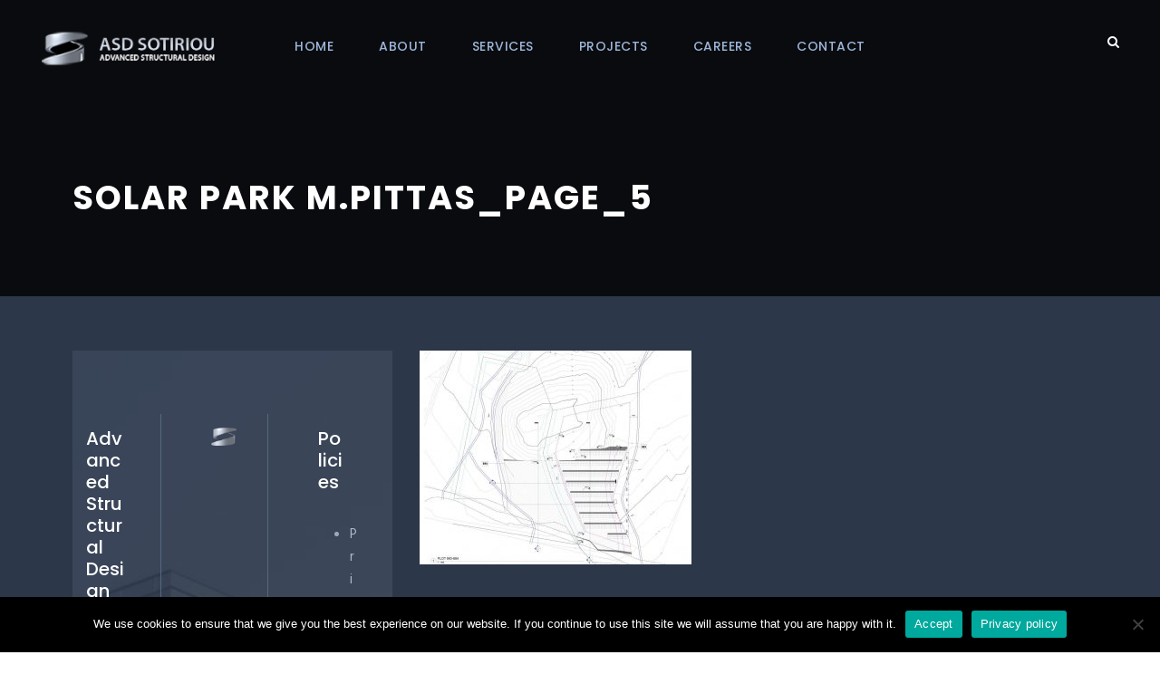

--- FILE ---
content_type: text/html; charset=utf-8
request_url: https://www.google.com/recaptcha/api2/anchor?ar=1&k=6Lfo4_IUAAAAAJk7zxnD7Ezn4pMV2n3G0Bei2Fyh&co=aHR0cHM6Ly93d3cuYXNkc290aXJpb3UuY29tOjQ0Mw..&hl=en&v=PoyoqOPhxBO7pBk68S4YbpHZ&size=invisible&anchor-ms=20000&execute-ms=30000&cb=1zt17efx8gn6
body_size: 48930
content:
<!DOCTYPE HTML><html dir="ltr" lang="en"><head><meta http-equiv="Content-Type" content="text/html; charset=UTF-8">
<meta http-equiv="X-UA-Compatible" content="IE=edge">
<title>reCAPTCHA</title>
<style type="text/css">
/* cyrillic-ext */
@font-face {
  font-family: 'Roboto';
  font-style: normal;
  font-weight: 400;
  font-stretch: 100%;
  src: url(//fonts.gstatic.com/s/roboto/v48/KFO7CnqEu92Fr1ME7kSn66aGLdTylUAMa3GUBHMdazTgWw.woff2) format('woff2');
  unicode-range: U+0460-052F, U+1C80-1C8A, U+20B4, U+2DE0-2DFF, U+A640-A69F, U+FE2E-FE2F;
}
/* cyrillic */
@font-face {
  font-family: 'Roboto';
  font-style: normal;
  font-weight: 400;
  font-stretch: 100%;
  src: url(//fonts.gstatic.com/s/roboto/v48/KFO7CnqEu92Fr1ME7kSn66aGLdTylUAMa3iUBHMdazTgWw.woff2) format('woff2');
  unicode-range: U+0301, U+0400-045F, U+0490-0491, U+04B0-04B1, U+2116;
}
/* greek-ext */
@font-face {
  font-family: 'Roboto';
  font-style: normal;
  font-weight: 400;
  font-stretch: 100%;
  src: url(//fonts.gstatic.com/s/roboto/v48/KFO7CnqEu92Fr1ME7kSn66aGLdTylUAMa3CUBHMdazTgWw.woff2) format('woff2');
  unicode-range: U+1F00-1FFF;
}
/* greek */
@font-face {
  font-family: 'Roboto';
  font-style: normal;
  font-weight: 400;
  font-stretch: 100%;
  src: url(//fonts.gstatic.com/s/roboto/v48/KFO7CnqEu92Fr1ME7kSn66aGLdTylUAMa3-UBHMdazTgWw.woff2) format('woff2');
  unicode-range: U+0370-0377, U+037A-037F, U+0384-038A, U+038C, U+038E-03A1, U+03A3-03FF;
}
/* math */
@font-face {
  font-family: 'Roboto';
  font-style: normal;
  font-weight: 400;
  font-stretch: 100%;
  src: url(//fonts.gstatic.com/s/roboto/v48/KFO7CnqEu92Fr1ME7kSn66aGLdTylUAMawCUBHMdazTgWw.woff2) format('woff2');
  unicode-range: U+0302-0303, U+0305, U+0307-0308, U+0310, U+0312, U+0315, U+031A, U+0326-0327, U+032C, U+032F-0330, U+0332-0333, U+0338, U+033A, U+0346, U+034D, U+0391-03A1, U+03A3-03A9, U+03B1-03C9, U+03D1, U+03D5-03D6, U+03F0-03F1, U+03F4-03F5, U+2016-2017, U+2034-2038, U+203C, U+2040, U+2043, U+2047, U+2050, U+2057, U+205F, U+2070-2071, U+2074-208E, U+2090-209C, U+20D0-20DC, U+20E1, U+20E5-20EF, U+2100-2112, U+2114-2115, U+2117-2121, U+2123-214F, U+2190, U+2192, U+2194-21AE, U+21B0-21E5, U+21F1-21F2, U+21F4-2211, U+2213-2214, U+2216-22FF, U+2308-230B, U+2310, U+2319, U+231C-2321, U+2336-237A, U+237C, U+2395, U+239B-23B7, U+23D0, U+23DC-23E1, U+2474-2475, U+25AF, U+25B3, U+25B7, U+25BD, U+25C1, U+25CA, U+25CC, U+25FB, U+266D-266F, U+27C0-27FF, U+2900-2AFF, U+2B0E-2B11, U+2B30-2B4C, U+2BFE, U+3030, U+FF5B, U+FF5D, U+1D400-1D7FF, U+1EE00-1EEFF;
}
/* symbols */
@font-face {
  font-family: 'Roboto';
  font-style: normal;
  font-weight: 400;
  font-stretch: 100%;
  src: url(//fonts.gstatic.com/s/roboto/v48/KFO7CnqEu92Fr1ME7kSn66aGLdTylUAMaxKUBHMdazTgWw.woff2) format('woff2');
  unicode-range: U+0001-000C, U+000E-001F, U+007F-009F, U+20DD-20E0, U+20E2-20E4, U+2150-218F, U+2190, U+2192, U+2194-2199, U+21AF, U+21E6-21F0, U+21F3, U+2218-2219, U+2299, U+22C4-22C6, U+2300-243F, U+2440-244A, U+2460-24FF, U+25A0-27BF, U+2800-28FF, U+2921-2922, U+2981, U+29BF, U+29EB, U+2B00-2BFF, U+4DC0-4DFF, U+FFF9-FFFB, U+10140-1018E, U+10190-1019C, U+101A0, U+101D0-101FD, U+102E0-102FB, U+10E60-10E7E, U+1D2C0-1D2D3, U+1D2E0-1D37F, U+1F000-1F0FF, U+1F100-1F1AD, U+1F1E6-1F1FF, U+1F30D-1F30F, U+1F315, U+1F31C, U+1F31E, U+1F320-1F32C, U+1F336, U+1F378, U+1F37D, U+1F382, U+1F393-1F39F, U+1F3A7-1F3A8, U+1F3AC-1F3AF, U+1F3C2, U+1F3C4-1F3C6, U+1F3CA-1F3CE, U+1F3D4-1F3E0, U+1F3ED, U+1F3F1-1F3F3, U+1F3F5-1F3F7, U+1F408, U+1F415, U+1F41F, U+1F426, U+1F43F, U+1F441-1F442, U+1F444, U+1F446-1F449, U+1F44C-1F44E, U+1F453, U+1F46A, U+1F47D, U+1F4A3, U+1F4B0, U+1F4B3, U+1F4B9, U+1F4BB, U+1F4BF, U+1F4C8-1F4CB, U+1F4D6, U+1F4DA, U+1F4DF, U+1F4E3-1F4E6, U+1F4EA-1F4ED, U+1F4F7, U+1F4F9-1F4FB, U+1F4FD-1F4FE, U+1F503, U+1F507-1F50B, U+1F50D, U+1F512-1F513, U+1F53E-1F54A, U+1F54F-1F5FA, U+1F610, U+1F650-1F67F, U+1F687, U+1F68D, U+1F691, U+1F694, U+1F698, U+1F6AD, U+1F6B2, U+1F6B9-1F6BA, U+1F6BC, U+1F6C6-1F6CF, U+1F6D3-1F6D7, U+1F6E0-1F6EA, U+1F6F0-1F6F3, U+1F6F7-1F6FC, U+1F700-1F7FF, U+1F800-1F80B, U+1F810-1F847, U+1F850-1F859, U+1F860-1F887, U+1F890-1F8AD, U+1F8B0-1F8BB, U+1F8C0-1F8C1, U+1F900-1F90B, U+1F93B, U+1F946, U+1F984, U+1F996, U+1F9E9, U+1FA00-1FA6F, U+1FA70-1FA7C, U+1FA80-1FA89, U+1FA8F-1FAC6, U+1FACE-1FADC, U+1FADF-1FAE9, U+1FAF0-1FAF8, U+1FB00-1FBFF;
}
/* vietnamese */
@font-face {
  font-family: 'Roboto';
  font-style: normal;
  font-weight: 400;
  font-stretch: 100%;
  src: url(//fonts.gstatic.com/s/roboto/v48/KFO7CnqEu92Fr1ME7kSn66aGLdTylUAMa3OUBHMdazTgWw.woff2) format('woff2');
  unicode-range: U+0102-0103, U+0110-0111, U+0128-0129, U+0168-0169, U+01A0-01A1, U+01AF-01B0, U+0300-0301, U+0303-0304, U+0308-0309, U+0323, U+0329, U+1EA0-1EF9, U+20AB;
}
/* latin-ext */
@font-face {
  font-family: 'Roboto';
  font-style: normal;
  font-weight: 400;
  font-stretch: 100%;
  src: url(//fonts.gstatic.com/s/roboto/v48/KFO7CnqEu92Fr1ME7kSn66aGLdTylUAMa3KUBHMdazTgWw.woff2) format('woff2');
  unicode-range: U+0100-02BA, U+02BD-02C5, U+02C7-02CC, U+02CE-02D7, U+02DD-02FF, U+0304, U+0308, U+0329, U+1D00-1DBF, U+1E00-1E9F, U+1EF2-1EFF, U+2020, U+20A0-20AB, U+20AD-20C0, U+2113, U+2C60-2C7F, U+A720-A7FF;
}
/* latin */
@font-face {
  font-family: 'Roboto';
  font-style: normal;
  font-weight: 400;
  font-stretch: 100%;
  src: url(//fonts.gstatic.com/s/roboto/v48/KFO7CnqEu92Fr1ME7kSn66aGLdTylUAMa3yUBHMdazQ.woff2) format('woff2');
  unicode-range: U+0000-00FF, U+0131, U+0152-0153, U+02BB-02BC, U+02C6, U+02DA, U+02DC, U+0304, U+0308, U+0329, U+2000-206F, U+20AC, U+2122, U+2191, U+2193, U+2212, U+2215, U+FEFF, U+FFFD;
}
/* cyrillic-ext */
@font-face {
  font-family: 'Roboto';
  font-style: normal;
  font-weight: 500;
  font-stretch: 100%;
  src: url(//fonts.gstatic.com/s/roboto/v48/KFO7CnqEu92Fr1ME7kSn66aGLdTylUAMa3GUBHMdazTgWw.woff2) format('woff2');
  unicode-range: U+0460-052F, U+1C80-1C8A, U+20B4, U+2DE0-2DFF, U+A640-A69F, U+FE2E-FE2F;
}
/* cyrillic */
@font-face {
  font-family: 'Roboto';
  font-style: normal;
  font-weight: 500;
  font-stretch: 100%;
  src: url(//fonts.gstatic.com/s/roboto/v48/KFO7CnqEu92Fr1ME7kSn66aGLdTylUAMa3iUBHMdazTgWw.woff2) format('woff2');
  unicode-range: U+0301, U+0400-045F, U+0490-0491, U+04B0-04B1, U+2116;
}
/* greek-ext */
@font-face {
  font-family: 'Roboto';
  font-style: normal;
  font-weight: 500;
  font-stretch: 100%;
  src: url(//fonts.gstatic.com/s/roboto/v48/KFO7CnqEu92Fr1ME7kSn66aGLdTylUAMa3CUBHMdazTgWw.woff2) format('woff2');
  unicode-range: U+1F00-1FFF;
}
/* greek */
@font-face {
  font-family: 'Roboto';
  font-style: normal;
  font-weight: 500;
  font-stretch: 100%;
  src: url(//fonts.gstatic.com/s/roboto/v48/KFO7CnqEu92Fr1ME7kSn66aGLdTylUAMa3-UBHMdazTgWw.woff2) format('woff2');
  unicode-range: U+0370-0377, U+037A-037F, U+0384-038A, U+038C, U+038E-03A1, U+03A3-03FF;
}
/* math */
@font-face {
  font-family: 'Roboto';
  font-style: normal;
  font-weight: 500;
  font-stretch: 100%;
  src: url(//fonts.gstatic.com/s/roboto/v48/KFO7CnqEu92Fr1ME7kSn66aGLdTylUAMawCUBHMdazTgWw.woff2) format('woff2');
  unicode-range: U+0302-0303, U+0305, U+0307-0308, U+0310, U+0312, U+0315, U+031A, U+0326-0327, U+032C, U+032F-0330, U+0332-0333, U+0338, U+033A, U+0346, U+034D, U+0391-03A1, U+03A3-03A9, U+03B1-03C9, U+03D1, U+03D5-03D6, U+03F0-03F1, U+03F4-03F5, U+2016-2017, U+2034-2038, U+203C, U+2040, U+2043, U+2047, U+2050, U+2057, U+205F, U+2070-2071, U+2074-208E, U+2090-209C, U+20D0-20DC, U+20E1, U+20E5-20EF, U+2100-2112, U+2114-2115, U+2117-2121, U+2123-214F, U+2190, U+2192, U+2194-21AE, U+21B0-21E5, U+21F1-21F2, U+21F4-2211, U+2213-2214, U+2216-22FF, U+2308-230B, U+2310, U+2319, U+231C-2321, U+2336-237A, U+237C, U+2395, U+239B-23B7, U+23D0, U+23DC-23E1, U+2474-2475, U+25AF, U+25B3, U+25B7, U+25BD, U+25C1, U+25CA, U+25CC, U+25FB, U+266D-266F, U+27C0-27FF, U+2900-2AFF, U+2B0E-2B11, U+2B30-2B4C, U+2BFE, U+3030, U+FF5B, U+FF5D, U+1D400-1D7FF, U+1EE00-1EEFF;
}
/* symbols */
@font-face {
  font-family: 'Roboto';
  font-style: normal;
  font-weight: 500;
  font-stretch: 100%;
  src: url(//fonts.gstatic.com/s/roboto/v48/KFO7CnqEu92Fr1ME7kSn66aGLdTylUAMaxKUBHMdazTgWw.woff2) format('woff2');
  unicode-range: U+0001-000C, U+000E-001F, U+007F-009F, U+20DD-20E0, U+20E2-20E4, U+2150-218F, U+2190, U+2192, U+2194-2199, U+21AF, U+21E6-21F0, U+21F3, U+2218-2219, U+2299, U+22C4-22C6, U+2300-243F, U+2440-244A, U+2460-24FF, U+25A0-27BF, U+2800-28FF, U+2921-2922, U+2981, U+29BF, U+29EB, U+2B00-2BFF, U+4DC0-4DFF, U+FFF9-FFFB, U+10140-1018E, U+10190-1019C, U+101A0, U+101D0-101FD, U+102E0-102FB, U+10E60-10E7E, U+1D2C0-1D2D3, U+1D2E0-1D37F, U+1F000-1F0FF, U+1F100-1F1AD, U+1F1E6-1F1FF, U+1F30D-1F30F, U+1F315, U+1F31C, U+1F31E, U+1F320-1F32C, U+1F336, U+1F378, U+1F37D, U+1F382, U+1F393-1F39F, U+1F3A7-1F3A8, U+1F3AC-1F3AF, U+1F3C2, U+1F3C4-1F3C6, U+1F3CA-1F3CE, U+1F3D4-1F3E0, U+1F3ED, U+1F3F1-1F3F3, U+1F3F5-1F3F7, U+1F408, U+1F415, U+1F41F, U+1F426, U+1F43F, U+1F441-1F442, U+1F444, U+1F446-1F449, U+1F44C-1F44E, U+1F453, U+1F46A, U+1F47D, U+1F4A3, U+1F4B0, U+1F4B3, U+1F4B9, U+1F4BB, U+1F4BF, U+1F4C8-1F4CB, U+1F4D6, U+1F4DA, U+1F4DF, U+1F4E3-1F4E6, U+1F4EA-1F4ED, U+1F4F7, U+1F4F9-1F4FB, U+1F4FD-1F4FE, U+1F503, U+1F507-1F50B, U+1F50D, U+1F512-1F513, U+1F53E-1F54A, U+1F54F-1F5FA, U+1F610, U+1F650-1F67F, U+1F687, U+1F68D, U+1F691, U+1F694, U+1F698, U+1F6AD, U+1F6B2, U+1F6B9-1F6BA, U+1F6BC, U+1F6C6-1F6CF, U+1F6D3-1F6D7, U+1F6E0-1F6EA, U+1F6F0-1F6F3, U+1F6F7-1F6FC, U+1F700-1F7FF, U+1F800-1F80B, U+1F810-1F847, U+1F850-1F859, U+1F860-1F887, U+1F890-1F8AD, U+1F8B0-1F8BB, U+1F8C0-1F8C1, U+1F900-1F90B, U+1F93B, U+1F946, U+1F984, U+1F996, U+1F9E9, U+1FA00-1FA6F, U+1FA70-1FA7C, U+1FA80-1FA89, U+1FA8F-1FAC6, U+1FACE-1FADC, U+1FADF-1FAE9, U+1FAF0-1FAF8, U+1FB00-1FBFF;
}
/* vietnamese */
@font-face {
  font-family: 'Roboto';
  font-style: normal;
  font-weight: 500;
  font-stretch: 100%;
  src: url(//fonts.gstatic.com/s/roboto/v48/KFO7CnqEu92Fr1ME7kSn66aGLdTylUAMa3OUBHMdazTgWw.woff2) format('woff2');
  unicode-range: U+0102-0103, U+0110-0111, U+0128-0129, U+0168-0169, U+01A0-01A1, U+01AF-01B0, U+0300-0301, U+0303-0304, U+0308-0309, U+0323, U+0329, U+1EA0-1EF9, U+20AB;
}
/* latin-ext */
@font-face {
  font-family: 'Roboto';
  font-style: normal;
  font-weight: 500;
  font-stretch: 100%;
  src: url(//fonts.gstatic.com/s/roboto/v48/KFO7CnqEu92Fr1ME7kSn66aGLdTylUAMa3KUBHMdazTgWw.woff2) format('woff2');
  unicode-range: U+0100-02BA, U+02BD-02C5, U+02C7-02CC, U+02CE-02D7, U+02DD-02FF, U+0304, U+0308, U+0329, U+1D00-1DBF, U+1E00-1E9F, U+1EF2-1EFF, U+2020, U+20A0-20AB, U+20AD-20C0, U+2113, U+2C60-2C7F, U+A720-A7FF;
}
/* latin */
@font-face {
  font-family: 'Roboto';
  font-style: normal;
  font-weight: 500;
  font-stretch: 100%;
  src: url(//fonts.gstatic.com/s/roboto/v48/KFO7CnqEu92Fr1ME7kSn66aGLdTylUAMa3yUBHMdazQ.woff2) format('woff2');
  unicode-range: U+0000-00FF, U+0131, U+0152-0153, U+02BB-02BC, U+02C6, U+02DA, U+02DC, U+0304, U+0308, U+0329, U+2000-206F, U+20AC, U+2122, U+2191, U+2193, U+2212, U+2215, U+FEFF, U+FFFD;
}
/* cyrillic-ext */
@font-face {
  font-family: 'Roboto';
  font-style: normal;
  font-weight: 900;
  font-stretch: 100%;
  src: url(//fonts.gstatic.com/s/roboto/v48/KFO7CnqEu92Fr1ME7kSn66aGLdTylUAMa3GUBHMdazTgWw.woff2) format('woff2');
  unicode-range: U+0460-052F, U+1C80-1C8A, U+20B4, U+2DE0-2DFF, U+A640-A69F, U+FE2E-FE2F;
}
/* cyrillic */
@font-face {
  font-family: 'Roboto';
  font-style: normal;
  font-weight: 900;
  font-stretch: 100%;
  src: url(//fonts.gstatic.com/s/roboto/v48/KFO7CnqEu92Fr1ME7kSn66aGLdTylUAMa3iUBHMdazTgWw.woff2) format('woff2');
  unicode-range: U+0301, U+0400-045F, U+0490-0491, U+04B0-04B1, U+2116;
}
/* greek-ext */
@font-face {
  font-family: 'Roboto';
  font-style: normal;
  font-weight: 900;
  font-stretch: 100%;
  src: url(//fonts.gstatic.com/s/roboto/v48/KFO7CnqEu92Fr1ME7kSn66aGLdTylUAMa3CUBHMdazTgWw.woff2) format('woff2');
  unicode-range: U+1F00-1FFF;
}
/* greek */
@font-face {
  font-family: 'Roboto';
  font-style: normal;
  font-weight: 900;
  font-stretch: 100%;
  src: url(//fonts.gstatic.com/s/roboto/v48/KFO7CnqEu92Fr1ME7kSn66aGLdTylUAMa3-UBHMdazTgWw.woff2) format('woff2');
  unicode-range: U+0370-0377, U+037A-037F, U+0384-038A, U+038C, U+038E-03A1, U+03A3-03FF;
}
/* math */
@font-face {
  font-family: 'Roboto';
  font-style: normal;
  font-weight: 900;
  font-stretch: 100%;
  src: url(//fonts.gstatic.com/s/roboto/v48/KFO7CnqEu92Fr1ME7kSn66aGLdTylUAMawCUBHMdazTgWw.woff2) format('woff2');
  unicode-range: U+0302-0303, U+0305, U+0307-0308, U+0310, U+0312, U+0315, U+031A, U+0326-0327, U+032C, U+032F-0330, U+0332-0333, U+0338, U+033A, U+0346, U+034D, U+0391-03A1, U+03A3-03A9, U+03B1-03C9, U+03D1, U+03D5-03D6, U+03F0-03F1, U+03F4-03F5, U+2016-2017, U+2034-2038, U+203C, U+2040, U+2043, U+2047, U+2050, U+2057, U+205F, U+2070-2071, U+2074-208E, U+2090-209C, U+20D0-20DC, U+20E1, U+20E5-20EF, U+2100-2112, U+2114-2115, U+2117-2121, U+2123-214F, U+2190, U+2192, U+2194-21AE, U+21B0-21E5, U+21F1-21F2, U+21F4-2211, U+2213-2214, U+2216-22FF, U+2308-230B, U+2310, U+2319, U+231C-2321, U+2336-237A, U+237C, U+2395, U+239B-23B7, U+23D0, U+23DC-23E1, U+2474-2475, U+25AF, U+25B3, U+25B7, U+25BD, U+25C1, U+25CA, U+25CC, U+25FB, U+266D-266F, U+27C0-27FF, U+2900-2AFF, U+2B0E-2B11, U+2B30-2B4C, U+2BFE, U+3030, U+FF5B, U+FF5D, U+1D400-1D7FF, U+1EE00-1EEFF;
}
/* symbols */
@font-face {
  font-family: 'Roboto';
  font-style: normal;
  font-weight: 900;
  font-stretch: 100%;
  src: url(//fonts.gstatic.com/s/roboto/v48/KFO7CnqEu92Fr1ME7kSn66aGLdTylUAMaxKUBHMdazTgWw.woff2) format('woff2');
  unicode-range: U+0001-000C, U+000E-001F, U+007F-009F, U+20DD-20E0, U+20E2-20E4, U+2150-218F, U+2190, U+2192, U+2194-2199, U+21AF, U+21E6-21F0, U+21F3, U+2218-2219, U+2299, U+22C4-22C6, U+2300-243F, U+2440-244A, U+2460-24FF, U+25A0-27BF, U+2800-28FF, U+2921-2922, U+2981, U+29BF, U+29EB, U+2B00-2BFF, U+4DC0-4DFF, U+FFF9-FFFB, U+10140-1018E, U+10190-1019C, U+101A0, U+101D0-101FD, U+102E0-102FB, U+10E60-10E7E, U+1D2C0-1D2D3, U+1D2E0-1D37F, U+1F000-1F0FF, U+1F100-1F1AD, U+1F1E6-1F1FF, U+1F30D-1F30F, U+1F315, U+1F31C, U+1F31E, U+1F320-1F32C, U+1F336, U+1F378, U+1F37D, U+1F382, U+1F393-1F39F, U+1F3A7-1F3A8, U+1F3AC-1F3AF, U+1F3C2, U+1F3C4-1F3C6, U+1F3CA-1F3CE, U+1F3D4-1F3E0, U+1F3ED, U+1F3F1-1F3F3, U+1F3F5-1F3F7, U+1F408, U+1F415, U+1F41F, U+1F426, U+1F43F, U+1F441-1F442, U+1F444, U+1F446-1F449, U+1F44C-1F44E, U+1F453, U+1F46A, U+1F47D, U+1F4A3, U+1F4B0, U+1F4B3, U+1F4B9, U+1F4BB, U+1F4BF, U+1F4C8-1F4CB, U+1F4D6, U+1F4DA, U+1F4DF, U+1F4E3-1F4E6, U+1F4EA-1F4ED, U+1F4F7, U+1F4F9-1F4FB, U+1F4FD-1F4FE, U+1F503, U+1F507-1F50B, U+1F50D, U+1F512-1F513, U+1F53E-1F54A, U+1F54F-1F5FA, U+1F610, U+1F650-1F67F, U+1F687, U+1F68D, U+1F691, U+1F694, U+1F698, U+1F6AD, U+1F6B2, U+1F6B9-1F6BA, U+1F6BC, U+1F6C6-1F6CF, U+1F6D3-1F6D7, U+1F6E0-1F6EA, U+1F6F0-1F6F3, U+1F6F7-1F6FC, U+1F700-1F7FF, U+1F800-1F80B, U+1F810-1F847, U+1F850-1F859, U+1F860-1F887, U+1F890-1F8AD, U+1F8B0-1F8BB, U+1F8C0-1F8C1, U+1F900-1F90B, U+1F93B, U+1F946, U+1F984, U+1F996, U+1F9E9, U+1FA00-1FA6F, U+1FA70-1FA7C, U+1FA80-1FA89, U+1FA8F-1FAC6, U+1FACE-1FADC, U+1FADF-1FAE9, U+1FAF0-1FAF8, U+1FB00-1FBFF;
}
/* vietnamese */
@font-face {
  font-family: 'Roboto';
  font-style: normal;
  font-weight: 900;
  font-stretch: 100%;
  src: url(//fonts.gstatic.com/s/roboto/v48/KFO7CnqEu92Fr1ME7kSn66aGLdTylUAMa3OUBHMdazTgWw.woff2) format('woff2');
  unicode-range: U+0102-0103, U+0110-0111, U+0128-0129, U+0168-0169, U+01A0-01A1, U+01AF-01B0, U+0300-0301, U+0303-0304, U+0308-0309, U+0323, U+0329, U+1EA0-1EF9, U+20AB;
}
/* latin-ext */
@font-face {
  font-family: 'Roboto';
  font-style: normal;
  font-weight: 900;
  font-stretch: 100%;
  src: url(//fonts.gstatic.com/s/roboto/v48/KFO7CnqEu92Fr1ME7kSn66aGLdTylUAMa3KUBHMdazTgWw.woff2) format('woff2');
  unicode-range: U+0100-02BA, U+02BD-02C5, U+02C7-02CC, U+02CE-02D7, U+02DD-02FF, U+0304, U+0308, U+0329, U+1D00-1DBF, U+1E00-1E9F, U+1EF2-1EFF, U+2020, U+20A0-20AB, U+20AD-20C0, U+2113, U+2C60-2C7F, U+A720-A7FF;
}
/* latin */
@font-face {
  font-family: 'Roboto';
  font-style: normal;
  font-weight: 900;
  font-stretch: 100%;
  src: url(//fonts.gstatic.com/s/roboto/v48/KFO7CnqEu92Fr1ME7kSn66aGLdTylUAMa3yUBHMdazQ.woff2) format('woff2');
  unicode-range: U+0000-00FF, U+0131, U+0152-0153, U+02BB-02BC, U+02C6, U+02DA, U+02DC, U+0304, U+0308, U+0329, U+2000-206F, U+20AC, U+2122, U+2191, U+2193, U+2212, U+2215, U+FEFF, U+FFFD;
}

</style>
<link rel="stylesheet" type="text/css" href="https://www.gstatic.com/recaptcha/releases/PoyoqOPhxBO7pBk68S4YbpHZ/styles__ltr.css">
<script nonce="EBad3hidVK1efg6eeeACoA" type="text/javascript">window['__recaptcha_api'] = 'https://www.google.com/recaptcha/api2/';</script>
<script type="text/javascript" src="https://www.gstatic.com/recaptcha/releases/PoyoqOPhxBO7pBk68S4YbpHZ/recaptcha__en.js" nonce="EBad3hidVK1efg6eeeACoA">
      
    </script></head>
<body><div id="rc-anchor-alert" class="rc-anchor-alert"></div>
<input type="hidden" id="recaptcha-token" value="[base64]">
<script type="text/javascript" nonce="EBad3hidVK1efg6eeeACoA">
      recaptcha.anchor.Main.init("[\x22ainput\x22,[\x22bgdata\x22,\x22\x22,\[base64]/[base64]/[base64]/bmV3IHJbeF0oY1swXSk6RT09Mj9uZXcgclt4XShjWzBdLGNbMV0pOkU9PTM/bmV3IHJbeF0oY1swXSxjWzFdLGNbMl0pOkU9PTQ/[base64]/[base64]/[base64]/[base64]/[base64]/[base64]/[base64]/[base64]\x22,\[base64]\x22,\x22ScK6N8KQw65eM2UJw4DCol/Cu8ObeEPDsX7Cq244w77DtD18IMKbwpzCoF3CvR5ew6sPwqPCqnHCpxLDhkjDssKeLsOjw5FBQ8OEJ1jDscO2w5vDvFMiIsOAwqHDj2zCnlN6J8KXZE7DnsKZeTrCszzDocKED8OqwpV/AS3CjjrCujp1w7DDjFXDtsOwwrIAKApvSidWNg4pMsO6w5sdRXbDh8OHw6/DlsODw4/DlnvDrMK8w6/[base64]/Cglg7I2IJwppeTsKpbMO4KnJ/RsO+KRLDgm3CrxoAAgB8f8OSw7LCmFl2w6gCLlckwpJDfE/CrwvCh8OAYV9EZsOoA8Ofwo0CwpLCp8KgXkR5w4zCuGhuwo0mJsOFeBo+dgYcZcKww4vDqMO5wprCmsOYw4lFwpRiWgXDtMKSQVXCnztBwqFrS8K5wqjCn8Klw4zDkMO8w608wosPw4fDlsKFJ8KSwqLDq1xYYHDCjsO+w7Bsw5kJwq4Awr/[base64]/CnDXCplwrOXXCl8K2CntXcWF8w4HDvcOlDsOAw78sw58FEGNncMKjfMKww6LDhcKXLcKFwpE+wrDDtwzDj8Oqw5jDil4Lw7cRw4jDtMK8FVYTF8OKIMK+f8O8woFmw78QOTnDkFUaTsKlwokbwoDDpyTCpxLDuRXClsOLwofCrcOueR86S8OTw6DDn8O5w4/Cq8OQFHzCnm3DtcOvdsK+w6VhwrHCl8O7wp5Qw4lpZz05w43CjMOeKMOyw51IwrHDrWfChx/CqMO4w6HDg8O0ZcKSwocOwqjCu8OPwo5wwpHDqSjDvBjDn3wIwqTCjXrCrDZJVsKzTsOIw6RNw53DusOUUMKyNV9tesOpw57DqMOvw5vDp8KBw57CvsOsJcKIaBXCkEDDhsOZwqzCt8Odw67ClMKHK8OUw50nXE1xJWbDgsOnOcO/wrcrw5Msw57DscKvw4EVwqLDrcK1esOKw7VHw5EXTsOWQhjCiF/[base64]/[base64]/Dl1fCjMKCwqXDqMK+woXCgcOxw5MTGSrDuiV2w70cc8O+wpZtW8OZZiJawp83wph4wo3Dn2PChiXDm1/[base64]/DiS7CqcKVJX3DmMKHbT/CoMKyCx8uJw1bKF5JPGXDnz17wqBpwpcnKMO7Z8KnwoLDmQZsGMO+fEnCmsKIwqvCqMOZwqLDkcOTw5PDnT3Dn8KMHsKmwoBTw6vCj0nDlnfDmHwrw7FwYsOZP2XDhMKCw4ZFccK0MHrCkjcYw6fDm8OIZcK/wqJFIMOcwpZ2UsOqw7U0I8KXHcOMRB5BwqfDjgDCssOrAMKjwpHCosOSwrtHw6jCnVPCrMO/w6fCiV7DlcKIwqNFw5fDoCh1w5p8HkbDtcKwwrPCgQY2Q8OIa8KFCxJVD0zDq8Kbw4rCvMKewpl9wrTDtsKKZSkwwo/[base64]/w6XCon4fwrFYFcOzCl7CtMKswrkYw5DCncKSR8Kgw6oKKcOCesObw6Y5w7hww5/CrMOZwp8pw4HCk8KnwoLCnsKLX8O3w4I1Y2lPRsK5QFnCmkLCtm/DrMKAQw0nw75XwqgWwrfClHdyw5HCn8O7wrE7FsK+woHDokd2wrhkcR7CvnYDwocXGSVWRQ3DiSFbFW9nw6Jtw6Now6/CrcOwwqrDi3bDkGptwrDDsHdDYBzCm8KKRhkew5dlTBDCnMOcwovDo23DkcKBwqp6w4zDqsOjMMKow6cuwpDDj8OhasKOJcK9w6/[base64]/[base64]/CjUfDk8KIdyNBBUZjwqZowrhkd8OVw6DDkHUJOzTDtsOWwqFPwpwkdMKuw4t0YnzCvxlMwp8Hwp7CmQnDugQqw5/[base64]/CiF9+UsOpw7ZvwoXCncKVw5nCg0PDjsKPw7pIXxbChcO3w7HCgFLCi8ODwq3DhzrCr8K5Y8OZRG0pAkLDnwDDrcKmdcKaCcKYS2dQZyBMw4Uyw7vChsOOG8OsC8Kmw4hlXWZXwqxFCRnDhgxVRADCqCXCpsKMwrfDicO9w799K2TDk8KjwqvDg0YIwoESFsKGw5/DuBzCjj1sOcOcw54PD0ECK8OdA8K5GhzDtgnCuBgKwpbCqCR+w4fDvRB+w5XDqxcjZQM2CF/CusKZDwgpccKTTSEOw5ZlJyh6ZFsjTEggw4/ChcK/w5vDsmHDuSFjwqUew7vCq0fDosOzw6o2Ij0yIsOkw7/Dkglyw7PChMObF3/DhcKkQsOXwqdVwq7DomhdaDUjeFvCtUcnLsOtwoM3w4pPwoFvw7bCj8OEw5lWe1ARPMKBw4JSLsK9fsObPTXDhV0aw7XCq0XDosKbUGHDs8OFwojCsnwdw4rCg8K1fcOXwo/DmhcqBAXDo8KLw4nCm8KaZjFxRS8wccKPwrrCrcOiw5bDh1LDogfDr8K2w6LDl3JHT8OvZcOVSHNXVMK/woQBwp8ZYl/DuMKEZnhOEsKUwpXCszVFw79IMF8+G2vCiE/Cn8K9w77DqsOuFT/[base64]/DjsO4wr0Pw7ARE8KwAsOWwpTClsKFXDVdL3zCjTjDuhjDvMKRBcOBwrrClcKCPwwrQEzCnRlVEGNIb8KVw6sow6k/ZVdDM8OAwqBle8ODwqEqHMOCw7QPw4/CoRnCoApoHcKPwrbCncKbw5/[base64]/[base64]/B1gpbHJROlHCrMKFw5JqwoF/[base64]/CtjzCtsOrwofCoMOXRsOZDRTCrsK9w5rCuwVDRU7DpSrDrCbDvMKAWnBbcMK/[base64]/DrF/CnThQccKSwoJGLcOKZE1UwpLDo8KwD1hOesOgJ8KGwq/CoyDCjyIsNGVfwrjCmlfDiDLDg3UpMxpKwrbCqEHDsMOBw5cvw4xkUHdtw4NiE350I8OPw5Abw6Yew7dCwqnDrMKPw7XDsRnDuijDgcKJbVhiQGfCg8OvwqLCsUXDphBLZ3fDlMKoG8OUw4Y/WMKIw7fCs8KxBMKuI8OBw68Wwp8fw58Sw7DCnUvCpQlLYMOUwoBhw5wHd1x7wrp/wq3DiMKkwrDDlWNUcsKKwpnCtG4TwpPDsMOzScO/aHrCuw3CiSPDrMKhSFjDtsOYJ8Ocw5gBcVEXUCjCvMO2WB/CiXUWHGhtKWHDsmfDucKpQcOmBMK3CGHDvDbDk2TDig4cwqAHX8KVGsOJw6LDjVFLRCvCusKQNXBQw41zwqouw74/WCo1wrw9bA/CvTbCtFhbwoTCv8K2wpJaw4/Ds8O6fysZUcKfb8OlwqJtRMO9w5tWElIVw7XCiQJqQ8OEecK+JcOvwqczZ8Oqw7bCijgCNzYif8O9JsK5w742M2XDqnA8J8Ovwp/Do0LDmRRdwprCkSzClsKCw6TDrgAvUlZ9D8OWwo04P8Klw7XDvcKLwonDsCJ/w483dAF2C8KcwojCvXEPIMOiwpDCtAN+P0HDjCguVMKkBMKqUzfDvMOMVcKOwpMew4HDszDDtg9fHjxAKGHDhsOwFVbDvsKwGcKdCWBdccK7w4NrXMK6wrhcwrnCtB7CgcKDS2zCh1jDl2HDosK0w79Wb8OZwo/Dq8KHBsOWw4/CiMOswrdnw5LDnMOmOWosw4LDkSADdhfDmcODM8OFAT8meMOWP8KyQH4aw6UBQjTCk0nCqEvCm8OeRMONAMKWwp9takQ0wq1BPsKzQBEfDinCq8OEwrExMVgKwrwFw7rCgTbDksOyw7DDgmAGdz8/XFAvw6pgw65dw50hQsKMAcKQL8K3TV5bEQPDriMRRMO5HhkMwobDtAMzwobCl0DClzvChMKLwqnCgcOjAsOldcOtDE3DpF7CkcODw4jCiMOgZiLDvsKvQsK1wpfDnmHDqcK6bsKYEVBQUC8TMsKowqzCml3Cn8OYJMOjwp3ChTLDtcO4wqtnwoc3w7E7AMKvEX/DssK9w6XDksO1w5Anwqo9ejrDtHU5R8KUw4jCvUHDqsO+W8OEYcK0w5Fdw4PDkQbDklJ4XcKoXsKZJEp1F8OjVMOQwqc0LcO4c3rDncK9w43DjMKQbm/[base64]/AQ5mw7UsQE5RA8KwwpzCpDZoUlkSwoDDp8KxITgWPgZawpHDl8KcwrHCmcOnwq8Tw7fDvsOEwpF0f8KGw4TDvMKqwqvCi0h+w4bCgcKgZMOgIsKBw4XDusOYV8OyfCkMTRXDt0QSw60/wo3DslLDpRXDrcOVw5zDpD7DrsOPSiTDtBVnwqUgNcOVBVrDp1rCnHtTEsOQCifCjCFFw6bCsCxIw7HCojPDv3EowqxUcRYBwqwDwrpYXijDiSRHJsOuw7s9w6zDvMK+D8KhesK1w5jCicOOYio1w7/[base64]/CrAkwXwbCoT3DtmpHIS8LIn/Cg8O4KsOjfcOkwofCnCbDh8KFNMOEw60PUcKhRhXCksO5PHlLM8OGAGfCvsO7URbDmcK/[base64]/[base64]/[base64]/[base64]/[base64]/Dv8Oowr51w4ASEXPCkWwiakbCnmrCicKTKsOSMcKzw5jCpMOgwrxXLsOOwrZSeBvDrsKPZSjCrjsdNlDDs8KDw5DCrsO/w6RMwqTCgMOew7JRw6VLw546w5nCqC5hw5Mow5Upw5cFR8KVUMKQTsKcw5U5P8KIwpx/d8OTw4gLw4lrwrwcw7bCusOlKMOsw6zCtUkwwppRwoJGaiclw4PDscK1w6PCo0bCjcKqP8Kcw6xjC8KAwrAkAT3ChsKawp/CiivDh8KEa8KKwo3DuGzCt8OuwroXwrHCjGNaRVZWa8Oow7AAwp/[base64]/Co8KpbFzCgCTDry/[base64]/[base64]/CkGjCqiBaw7tVYcOWMD5QVsO0worCpGF/wqNvwrLCkQFVw4nCqVAKcDfChcORwp4QWMODw4zCq8O9wq15B37DhERKOlwCVsO8DmF2ZFzDqMOrVTNQTlhMwp/CgcKowpzCgMODd30ye8Kew489wrYqwprDncKcEkvDnltnAMObXhXCpcK+DCDDv8ONDMK7w45SwrzDvE7DuWvCqkHClW/CnRrDusK6DEIXw69+w4Y+IMKgdcKkOyt6OjLCtWLDllPDiSvDu2TDi8O0woRZwprDvcK1SWjCuy3Cr8KhfnfCs2PCq8K7w5kmS8K6WkgRw6XCol/DiQzDj8KmdcO/wonDg2IoflvDhSbDnU7CsQosZyjCl8OGwocXw6zDgMOseinCkxByEGjDo8K8wpLCsUzDlsKLNVnCkMOEKG8Sw4N2w4jCosKLTRPChMORGSkQQcKINzXDjjjDg8K3F2PClG4EH8Kbwp/Ci8KcRcKRw6PCnjYQwqVEwpk0Tw/[base64]/w5pNw7zCox/CsMKaLcO5w6QTCUgSwqDCtRZobT/DqCAHSRI6w7wAw43DvcKFw61OPBY/cxEewonDj2bCoH4oF8KnDAzDocOQcwbDijvDrMKUYENlK8Kew4PDqnwdw47Dg8OdWsOCw5TCtcOCw5kbw6HDv8KRH2/[base64]/[base64]/Dq8OKMcOXwpbCmcKQHsKUc8Kkw4p6w6VmwoXCmRjDsFYiwrLCmlRcwpjCgHXDpsO0GcKgVHszM8OcDgFXwqnCkMOcw41dZ8KcBWTCghzCjT/CjsKsSBFSa8Kgw73DiDLDo8Oawr/[base64]/w7ATKhzChnzCr0ozNsORw6swdnbCk8OfScKxKMKTacK1E8K9w6XDqXfCs3XDkXRwO8K0ecOhFcOBw4xoByBqw6hxXCNAY8OhexY9LsKMWGM7w6rCjz0KO1NiGMO+woY2YGLCu8O4CcOcwoXDkxIPWcO2w5g/L8OgOAd2wpFPaDzDisOYccK5w6PDp3zDmz5nw4xIeMK/wpLChG5RQsOYwrlHEMOHw4lJw7rDjsKLGT/ClMK/SF3CsiMWw68Ta8KbSMO9GsKuwosvw5TCmA5uw6hww6o7w54UwqJBe8KBOlNwwqp9wqp2Ei/CgMOHw4DCgwEhwr1NcsOYw6bDocKzcBhew4/Du2/CoCLDjMKtRTg6wq7CrSo4w6jCqSNzbFbCo8OHwp9Iwo3Ct8ODw4chwqwBXcOnwpzCmBHDhcOSwr/[base64]/w7fDiRlsR8OvfcKdw4ViwrB7dgkawo/CqArClMK7CzcTQCZbEGbCpMO/CA7Dmi7Cp3QyWcKvwo/ChcK3HgVlwrQXw7/CqDdjYEDCtjcQwoB/[base64]/[base64]/[base64]/wqVJw5NJBcOkwojCmFPDjsOGw7HDgsOFFsKtUMOhwpJbBsOyRMOFe2HCicO4w4XDsjfDtMK2woMOwqPCgcKvwpnCl1ZTwqvDicOHNcKFQMO5G8KFLcO6w5cKwp/ClMOhwpzCk8Kbw77CnsOYQ8KNw5oGw7N+HsOOw7QhwpjDqBsAQ3QOw7ZCwoAtVFooacKew4XCvcKZw7rDmh7DqzhnLMKDeMKBa8Oew5XDm8KADC7CoDBzOWjDmMOgLMKrfm8Ec8OoRVbDm8OFDsK+wqHCp8O3O8Kdw4/CuW/DlQ7CkGvCo8OPw6PDjMK4eUMIBVNiNhTClsOuwqLCtcKWwoDDucOJBMKZHzRwISw1w5YJasOaCj/Di8KYwqEJw7HCgkIxwovCqcO1wr3CiyDDncOPwrPDocO/wppAwpN+FMORworDsMKRC8OlOsOWwpLCp8OmFGPCoXbDmFnCusOHw40lAlhiIsOnwq4TBsKDwq7DusOjfj7DlcO2T8ODworCnsKcQMKCETAIXQfDlMOhY8KVOFt5w5/[base64]/CpSDCjE/[base64]/wp7Cs8KiBMOzOw9QUlYpbztqVsOfbcKQwofChcKAwrkiw5fCkMOJw4p9J8O2X8OQfsO/w70Iw6PCpsOCwpLDoMOkwr8pHEHCrAvCkMKATiTCssKnw47DpQDDjXLCm8K6wrNxDcOhcsOcwoTDnHfDlkt/wqPDusOMfMOZw7DDlsOnw5ZAA8Obw5LDtsOsKcKIwpYNc8KCc1zDlsK0w7bDhiEUw5nCs8KWWF3CqWDCp8KXw5xiwp4nKsOQw4t7ecKvSBbCgMKDERXCtnHDng1RTsKdQ2HDtnjCrB3CinvCgljCjWMBUsKRYsOBwprDocKNwpvCnw7DiG/Dv0jCvsKFwppePk/CtjTCvD7DscKuJcO3w6UlwqQsX8KtT253w6Z5a0cQwo/ChcO5G8KiCRDDuUXCmcOXwobCvwNswrvDvV7Dn19wGiTCjUsuZQXDkMOVAcOHw6onw4Iyw4IBdygFDm7Ch8KDw6zCvWpCw7nCqTTCgxfDpMKRwoMeMlcCdcK9w6fDmcKlbMOrw6hOwp8Uw6YAHMOqwpdRw5sWwqdBCsOHPjVwQsKIw70owr/Dg8O/wrsww6TDoSLDjgLCmMOjAlNhIMK3K8KXYWlJw7sqwpV3w41swqk+wp7DrA/CnMOVLMKyw4tAw4rCtMOrfcOSw4LDli8hUALCnmjCpcODA8KoTcOWEx9ww6cBw7zDjVg7woHDsDltRsOnT1DCtsOIB8OtZT5kMcOHw70cw44Vw4XDtyTDhQ1Gw5IaWHrCpcOzw5DDjMKtwoQXMicBwrp9wpHDp8Oyw64OwoUGwqTCkW45w6hdw7Nfw6Y/w5Vgw63Ch8KrO1HCsWIuwrdwbTEQwoXCgcOJKcK3I0DDk8KPZMK+wpHDscOkFMKcwpPCqMOvwrA3w70WN8Khw44rwqACHBR/[base64]/dgPCozXCj1zCjQ7DmMOFaCHDtmbDvcKbw6MUwo7Dry14woDDhMO5XcOYaH0RD1Upwpk4aMKDwrfCkXMCE8OUwoUTw7N/[base64]/CiMKlaAfCr8OGTTFrwpNyw7wQXcK/w5zCtsOJAcKEQxcowq/DuMO5w5tQasK0wq8Jw6fDghhnQsOtfQ/DpMOPc1fDvFPCnQHCg8K0wrrCoMOuCzDDk8KpflNAwrADDCEqw54GTzjCsBDDqj51NMOXUcKqw5LDgknDkcOzw4/Dhn7DnHHDinTCkMKbw7JWw4w2AkIRDMKzwq/[base64]/CksOYKmLDqAbCogvCnW5wRk8jXRUnw6BaL8KHa8Khw6J6czXCg8Obw7XCiznCrsOXCysQECvDh8Kowp8Zw74Tw5fCt00REsKiC8KVNCrCvnptwpDDssOQw4IzwrFfIsO5w71Jw5Yvw4EaTcKRw5TDpsKjHsOoCGDCjilEwq/CnDDDiMKTw481P8KYwqTCvTk0AHTDgSZ6MX/[base64]/Cv8OmwrBzwqp8US3CpMOtBn4bwpLCqlfCqWDDnQg6SHIMwqzDlmYiNnHDlUnCkMOHczdMw697EFU9csKFVcOTPELCsSXDhsOww6p7wodbVQR0w6Yfw4fCuR7CgzsfGcOCPH8/woYUYMKfKMOKw5TCs3FiwopLwoPCp0zCjnDDjsOILUXDtCLCtzNvw4MrRwnDvMKJwp8KGMONw5vDunrCsXbCoBt/e8O9KsOmb8OnVDkFKVBiwpoKwrjDhAJwG8O/wpfDjMO2wpxUdsOLLcONw4gtw40gJMKawr/[base64]/DhsKMw60FbcO3wp/DvFvDq8KOUMK3OWzDpcOGaiHCqMKaw6wAwr/CjsKVwrIENDLCs8KjVyMUw57Ckkhgw6DDlTZ3Wl0Dw4l5wpxKZMO6JmvCoW7DhcO0w4jCjFxSw5TDicOQw5/[base64]/ChlnCgCjClwp6bcK3wq3ClMKTw67CtiA7w7nDq8OcaALCqMO7w6zCn8OZVRFWwo/[base64]/Dk18owpHDusK7w6lgw6LCtiQuC8K/ZsOgHkTDpsKHd20OwqU2cMKqAWjDnFltwqExwoQZwpJEZjTCsnLCo3zDszrDtkDDs8OrNQ1bdws8worDlkQzw7jCgsOzw74Jw4fDhsK/YRQlw7QzwqJ3TcOSBiHCix7DlsO7XHl0M3TCkMKnTirCn3U9w716wrkhNVJtHE/Cq8KEbXjCtsKiF8K7cMOww7JSdcOdTlkcw4fDg1vDuDktw7k6SgB3w5Vswr/Do1HDnxYDV1JPw7zCuMOQw7MEw4QhH8Kvw6B8wp7Cr8K1wqnDti7DtMO+w4TCnBM0BDfCv8Ocw5oeL8OFw6pCw73CjBtfw7ZwE3RvcsOrw6tVwpPCucK/wolFLsKLesOeb8KxYWpjw7BUw7LCjsOZwqjCtljCuh9WImNrw6bCsQxKwr1RLsKVwo1/TMOJPBJ4aHgFY8K5woLCrA8NOsK5wqx8AMO+WcKawoLDt2s0w43CmsOZwo5Iw70+XsOFwrDDjA7CpcKxwrnDjsOMdsOYTSXDoTjCn3nDrcK9wp7CscOdw49Qw7Usw7XCqGzCnMOQw7XCnFDDjcO/[base64]/CuDPDlMOlwrZgw5zCjyPCgmJhwrjDv8KQwrPDq1ctw5HDlHzDj8OgWcKswqrCnsOHwqXDsBE/wrhgw47Dt8OcHMObwrjDtDBvKQJgFcKsw6d0HSEAwr1zUcK5w5fDoMOdOQPDvsO7eMKxAMKRM3g/wpXDt8KwcSjCssKMLmLCvMKXScKvwqc4TTrCgsKkwqjDk8O/[base64]/w6pKw4bDskXDkBvChcKAwpNRI8OgPsKaHhXCosKPdsKzw7NJwp7Cs0Azw65aIGfDnk9jw4IxYytPQB3Cg8KIwqHDoMKAYSxFwrnChUw7F8OgHwtCwp9xwpDCol/CtUTCsV3CvcOxwp1Qw7dJwqbCgcOrXcKJZTvCpsKtwpkPw4QXw5xWw6VXwpQqwoNmw4kiLANxw4wOPkZNdjDCqVQVw5rDnMK5w7/ClMKnRMOBOcKqw61Qwp9wdWzDlmIUM1cCwoXDohFGw5vCisOuw647cRl3wqjDp8KzSnnCpcKOJ8K4cS/DqG1LPDDDk8Kocm9yccK4BGPDssKOC8KNeD7Dl1cNw5vDrcK/BsORwrrCkwbDtsKAVFTCk29owqRcwplFwq1gX8O0QXQPWBslw7gBdS/Dn8OPG8O6wojDoMOowoENRnDCiBnCsARgQhjCsMKcDMKXw7QqQMKxbsKFY8Kiw4AbaTpIfhHCtsOCw7MawrzCj8KbwoQEwoNGw6kZN8Kww4sze8K8w5E7H0/CrRlTJi3CtUDChgMjw63CnynDiMKMw4zCsTUJRcOwVnFJRsO5RsOBwo7Dj8OYw4oew4vCnMOQexPDt0xDwr/DqXFYf8K+wr1TwqXCswTCrlldUDIBw7/Cg8OqwohxwrUKw6/DjMK4NgPDgMKcwpIawr0oOsOfQEjClMOywrjDrsO/wrrDp0Qiw4TDhz0cwpUOGj7CgsOhEwJpdAAUHsOoS8OEHkZiF8KRw6DDtUphwq8AMHbDk2Zyw47Cs2TDucKKNwRVw4HCm0F+wpDCiCVpWlfDhyTCgjXCkMO3wrrDlsOZU1/[base64]/DsOzJVVKwoF1acOywpPDv8KZLMKHworDs8KUwrXChCtvwoRZwpsAw4LCvMODQ23CuF/CpsKqfCwpw5lLwolba8OicSNlwp3CrMO6wqhMMTV+cMKAc8O9JMKfSxINw5B+w7lxTcKgWsOdAcOCIsONw6puwoHCp8O5wqzDtm4UIsKIw68Fw7XCjsOhwoA4wq8UL3BgCsObwqgfw70uYDfDrl/[base64]/DjsOowo5BbsOFMsKzw6LDv8Ohwr7CtzUVAcKoFSgaOsOtw4wWf8KuScKBw5jDrMKDST1SLWjDocO3IcKYFBcoXXzDssOcPE11Fkg4woJAw40rQcO+wqpEw7nDjTZ5ZkTCj8K9w5cDw78dAisCw4nDhMK/PcKRdhvCgcO1w5bCv8Ksw4XDmsKQwq3Cui3DtcKXw4YBwpzDmMOgVSXChHhKWsKTw4zDg8OswocHwp1gUcOiw59KFcOhQsOVwp3DvRZVwp7DnsKCZcKZwoFJAXY8wq9Hw7TChsOkwqPClDbCusODbgHDosOqwqTDmn8/w414wqJqWsK1w5xSwpXCoUAVQiJnwqnDrUbCmEYMwoJzw7zDr8KYVMKcwq0Uw5hZcsO0w5BCwr42w7DDrFDCicKXw5NXDns+w69BJCnDiUjDm00dADlFwqJlEUxQwpQfAsO/bcKRwovDuG/DlcK8w4HDh8Kywp4jcwrDrHY0wpoiN8KFwp7CsFQgHWLChMOlNsK1BFcKw4jCrEHCgEpBwqJZw5/Cm8OaFjB5O3BAb8OffMKLdcKfw5jCqMOAwpI7woACVBTCh8OHO3Uuwr3DqMOXTysuTsKPDnTCq0YJwrBYIcORw6xQw6VOPGZNEwB4w4gDMcOXw5jDjj03XGXCgsK4ZBrCpcKuw7lhJgl3Ng3DhmTCr8OOw5jDtMKLCsOVw50tw6TCs8K7OMOXbMOGXlw/w6VBccOewp5TwpjCkE3CtsOYCcKzwrXDgETDtkXDvcKJJngWwow2XnnCshTDkUPCv8KmIHdmwr/DrxDCkcOBw7zChsKcBx9Sc8ObwqXDnAfDkcKUcnxYwqFfwoXDl1rCrVolVsK6w6HClsKwY07Dg8KjH2rDjcOTEAPCtsOhVHTDhWsvOsK0R8OFwpnCl8KBwpTChGbDmsKDwosIcMOTwrJewr/CuWrCtyvDo8KRJgnCsALCt8OwLFfDj8O/w7fClHNFIsKrYQ7DiMKVZsOdY8K6wosdwpFDwqTCkMKiw5nClsK2wooEwrbCrMOowp7DiGrDugQ2ASBHOB9ww7FwIcONwrB6wqPDqXo2DWvCvWEEw6A7wrpmw6zDgjXChnAAw6/CsGIcwofDnDvCjUpGwq5Qw7sjw6pXQF/CoMKNXMOtwofCu8OjwqNTwo1iURQcfx1CeFPCiDEeccOPw5XCiS8OBwjDmColYMKJwr3DgMK3ScKTw7w4w5ADwofChT4yw4hYBTRydQl1LsO5IMOVwqpxwqvDo8OswpV7XsO9wrlRNMKtwpQjHQg6wppYw6fCvcOxJMOIwrDDhMO/wr3CjcOPfBwZSH/[base64]/[base64]/[base64]/wowswrx2WsOXR8KvTxBOwr0ww4/CkcKTeirCh8KCwqbDiCw/G8OFcE4CPMOJNjHCjcOlWsKxZcKzCw7ChyzCtcKbYVRgSgp0wo4RbSxyw5fCnxHDpjzDhxbDgihtF8OaJHg8w4RXwo7DosKrwpLDgsKxayNpw6nDogZdw5IuZGpBSx7CvkPCnCXCq8KJwrQGw5vChMKBw6BzQBx/CcK7w4HCjhfDp37CvsObPMOawqrCi2LDp8KOKcKWw4QHHxoBWMOLw7QMEhHDq8OqH8K+w4LDo2oNAQXCgDV2wpIfw5LCsCrCpWVEwq/Ds8KOw5g5wqPCv2gfK8O0aGBHwqF4TsKwVXjCh8KITS/[base64]/wpHCiBHCqj3CoRfCp8OswqDCqMK6PsO9w79iOcOrw5A/[base64]/M8O8worCoMKPR8Olwp9DBsK4wqk8wr/CsMKEVsOqHkbCrzAmaMKYwoE5wrN0w61xwqdWwqnCrz1fHMKLIMOFwqMHw4nCq8KJU8KqNivCpcKowo/Cg8KXwpBhCMKnwrXCviI6FcKrwogKanVEVcOQwrxMNTQ1wrJ5wrgwwpvCucKhwpY1w79mwo3CgTRTeMKDw5fCqcKaw7TDtQLCscKFF3R6w4IRa8KWw6dwIEnDjBPCu00zwqTDvCfDpWPCjsKGYMKMwr5cwpzCjm/CoVvDicKJCArDrMODc8KZw63DhF4pCGnCp8KTRXDColBAw7/[base64]/CinDDgcOpXlkCwpB9wpXCnRtKSSUkfsKBGy/ClcO5Z8OLw5FpWsOkw48sw7nDisOmw68Yw5oyw40Fd8Kdw642DHnDlyBEwrE8w7/[base64]/DtxJ8WcK+wotYYMOQw6LDrnLDlcKbwoXCr0tBBinDq8KwG3HDkSx7Oz7DjsOWw5fDncODwoHCjR/Cu8KACTHCvcKfwpQ7w7fDmkdrw5kiLMKrOsKfwrLDpcK+Ukdjw5PDuzMXYDt8Y8K5w59Nb8O+woHCrHzDujh/XcOfHhTCn8O2wovDq8K/w7jDmkRaSzAtWwZEGMKjw75eQ3nCj8OAA8KfZx/[base64]/DgcKnP07CuMKOKsOfwoPCgcO+bAPCvivDkXXDhMOBXMOoQsOnQsKuwqMxE8K5wrHCrcKsUwvConM4wofCuHkZwqBiwonDrcKEw6QGL8OIwrvChlTDnkbCh8KEd28gJMOdw4PCqMKBMTthw7TCocKrw4F4YMO2w4fDl3Zswq/DgAU3w6rDsjg7w65cN8KLw6sGw7plTsO6emfCuTNYX8KVwpjCrcOGw6zCvMOHw4BMahnCr8O/wrfCsTVrPsO2wrl6CcOpw71OQ8OzwozChwE9wpkywozCuSYaecKTwrjCsMOIKcKuw4HDtsKaIcOlw4zChixUaWwCSHbCgcOew4FeH8O7IgxSw5fDkWrDixDDvwIiZ8KAw7I8UMK0wrwCw6PDtcKuMGLDoMO/IE7CkFTCvMODJMORw4rCinoWwr7CocO9w4vDssKewr/CmHE7HsOYBFh0w7zCkMKfwrnDi8OqwrnDr8KvwrV0w4paZcKLw7zDpjMQXm8qw6NjasKmwp3CpMK9w5hJw6HCjcKfZ8OiwpjCjcOlFF3Cn8K9w7g6w7YvwpVqPnNLwpp9DCp1PcK/b3jCt3EJPFMMw73DkMOZLMONYMO0wrkuw4RIw6bCo8Kmwp3ClsKTDyDDrlLDlQEcex7CmsOkwq41aitRw7XCqmFfwqXCr8KRLsKcwooGwpR6wpJIwo5Lwr3Dt0jCsH3DghbCsDrDqkhHFcO5VMK+Wm/CsyvDlAl/fMKYwo/Cj8KDw4U7aMOBJ8OHwqHDssKWE1fDuMOlwpUqwrVgw67Cr8KvQ23CiMOiJ8Kpw43ClsKxwoYJwqAeQzHCmsK8dFHCmjXDvlUpTkl8OcOswrrCr2lvGUnCpcKENMOIMsOlRzssYUcrAiHCl23CmMKkwo/DnsKZwo9iwqbDuxvChVzCtAPChcKRwprCrMKiw6I4wo88eD1vUglXw6DDuRzDjQrCu3nCuMOJHH1pXGo0w5orwrsJSsKkw6MjaFTCoMOiwpXCqMKEMsODMsKqwrLDiMKEwr3CkALCucOywo3DscKoKDU+w5TCqcOiw7/[base64]/ChcOyQsO6wpDCh8ORQlfCnU/[base64]/[base64]/Cl3xpMMOGw4NfRALDnSZOw4Q8w7lsfCTDqWIqwoPDicOFwq9/FcOQw5hVYmDDlgwNC2ZwwpjDvcKQbnUTw6jDlsK5w4bDuMOkT8OWw4fDj8OJwo52w7zCgMKtwpsKw5/DqMONwqbDrUEbw4XCsErDtMOVExvDrDzDtk/ClgFVI8KLEW3CoDg/[base64]/[base64]/WiYXw4HDisK0wqYrw7doJcObZRdqwqbDq8OKOWfDkgjCvyZ7U8OSw754MMOhQlJrw5XDpC5oTsKTccOqwqTDhcOmLcK2w6jDpk/[base64]/Cs8O7wqPClsOnJiLCsxwYXsO6PQnDncO8IsOlBGDCtsOKa8OAG8KuwrrDpgkhw4EywpfDvsOrwpI3RFvDncOXw5xxFBpYw5VlQ8OEbFfDlMKjYgE9w63CuQ8KHsKcJzXCjMO3wpbCtSPDrxfCnsODw7/DvRcFd8OrBU7CvjfDrsKqw7Qrwq7DqsO8w6s5LF/[base64]/wpQRGBvDpG5tVsOrXcK1K8KPPsOrY8OUw6NFSiXCocKrbsOyRCh1K8K/w7wfwqfCrsOtw6UEw6zCrsOjw4/[base64]/DksKdB8KWUSkyacOQwrnChAvCg8KDeMK9wqnCvHfDp1ckNMKVIWnCgsKtwoQWwonDh1bDlUwhw7EkaSLDs8OAXcODw7/CmTJYdHBYRsK6fcKyMxDCt8OiK8KKw44eQsKHwpBhOsKOwoIXbEnDv8O+w4rCrMO9w5kZUhpow5nDhlcXbnLCpjorwrp0wpjDgH5lwrEAFDgew5sjwojDl8Kcw73DmGpKwr86G8Ksw6c8FMKKwpjCpcKgRcK/w7ozfEcSw7LDksOxch3Dp8Ozw5Ndw5HDnUZJwpZIa8Klwr/CusK4esKbGyvClARfUUzCpsKlAULDpXzDvcOgwoPCscOpw6AzQjrDi03CvUUVwo83T8KbJ8K7HVzDn8K6woQiwoZbcQ/[base64]\x22],null,[\x22conf\x22,null,\x226Lfo4_IUAAAAAJk7zxnD7Ezn4pMV2n3G0Bei2Fyh\x22,0,null,null,null,0,[21,125,63,73,95,87,41,43,42,83,102,105,109,121],[1017145,333],0,null,null,null,null,0,null,0,null,700,1,null,0,\[base64]/76lBhnEnQkZnOKMAhnM8xEZ\x22,0,0,null,null,1,null,0,1,null,null,null,0],\x22https://www.asdsotiriou.com:443\x22,null,[3,1,1],null,null,null,1,3600,[\x22https://www.google.com/intl/en/policies/privacy/\x22,\x22https://www.google.com/intl/en/policies/terms/\x22],\x22bo38Rz0GIZkg5aw+9Mc7EnCpbeVDH7/ifJTZ1cs+v0c\\u003d\x22,1,0,null,1,1768987759199,0,0,[211,82],null,[95],\x22RC-N5dRNwTNj8At4Q\x22,null,null,null,null,null,\x220dAFcWeA4NP0LQPhF4Ysq7wct2MxR3LfeNKcQ_h0FmJvi2EuFoxQj7J-uiwTs_5u9Icn7wncphWd_B96oSxEJvK34tvfPkjjNVjw\x22,1769070559146]");
    </script></body></html>